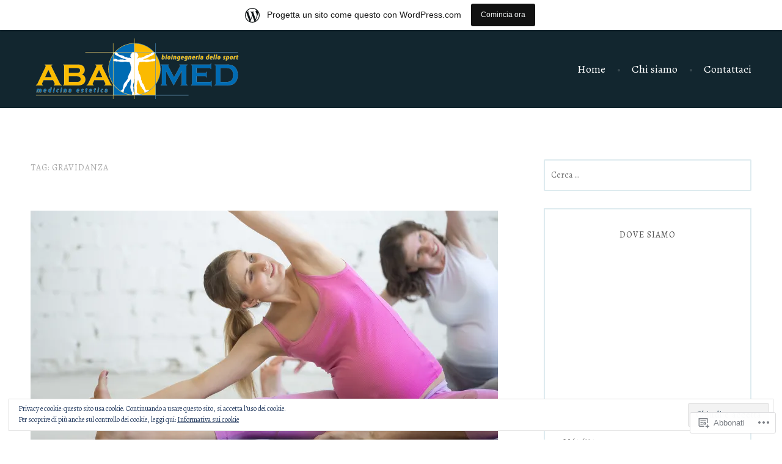

--- FILE ---
content_type: text/html; charset=UTF-8
request_url: https://abamedblog.wordpress.com/tag/gravidanza/
body_size: 22571
content:
<!DOCTYPE html>
<html lang="it-IT">
<head>
<meta charset="UTF-8">
<meta name="viewport" content="width=device-width, initial-scale=1">
<link rel="profile" href="http://gmpg.org/xfn/11">
<link rel="pingback" href="https://abamedblog.wordpress.com/xmlrpc.php">

<title>gravidanza &#8211; Il blog di Abamed</title>
<script type="text/javascript">
  WebFontConfig = {"google":{"families":["Alegreya:r:latin,latin-ext","Alegreya:r,i,b,bi:latin,latin-ext"]},"api_url":"https:\/\/fonts-api.wp.com\/css"};
  (function() {
    var wf = document.createElement('script');
    wf.src = '/wp-content/plugins/custom-fonts/js/webfont.js';
    wf.type = 'text/javascript';
    wf.async = 'true';
    var s = document.getElementsByTagName('script')[0];
    s.parentNode.insertBefore(wf, s);
	})();
</script><style id="jetpack-custom-fonts-css">.wf-active body, .wf-active button, .wf-active input, .wf-active select, .wf-active textarea{font-family:"Alegreya",serif}.wf-active blockquote{font-family:"Alegreya",serif}.wf-active #infinite-handle span, .wf-active button, .wf-active input[type=button], .wf-active input[type=reset], .wf-active input[type=submit]{font-family:"Alegreya",serif}.wf-active .main-navigation a{font-family:"Alegreya",serif}.wf-active .menu-toggle{font-family:"Alegreya",serif}.wf-active .comment-navigation a, .wf-active .paging-navigation a, .wf-active .post-navigation a, .wf-active .comment-tools a{font-family:"Alegreya",serif}.wf-active .footer-site-description{font-family:"Alegreya",serif}.wf-active .site-footer{font-family:"Alegreya",serif}.wf-active .entry-meta{font-family:"Alegreya",serif}.wf-active .menu-breadcrumbs{font-family:"Alegreya",serif}.wf-active blockquote cite{font-family:"Alegreya",serif}.wf-active .comment-meta .fn{font-family:"Alegreya",serif}.wf-active .archive .jetpack-testimonial .posted-on{font-family:"Alegreya",serif}@media screen and (max-width:768px){.wf-active .main-navigation ul ul a{font-family:"Alegreya",serif}}.wf-active h1, .wf-active h2, .wf-active h3, .wf-active h4{font-family:"Alegreya",serif;font-weight:400;font-style:normal}.wf-active h1{font-style:normal;font-weight:400}.wf-active h2{font-style:normal;font-weight:400}.wf-active h3{font-style:normal;font-weight:400}.wf-active h4{font-style:normal;font-weight:400}.wf-active h5, .wf-active h6{font-family:"Alegreya",serif;font-weight:400;font-style:normal}.wf-active .widget-title{font-family:"Alegreya",serif;font-weight:400;font-style:normal}.wf-active .footer-site-title, .wf-active .site-title{font-family:"Alegreya",serif;font-style:normal;font-weight:400}.wf-active .archive .page-title, .wf-active .search .page-title{font-family:"Alegreya",serif;font-weight:400;font-style:normal}.wf-active .front-page-content-area .entry-title, .wf-active .front-testimonials h2{font-family:"Alegreya",serif;font-style:normal;font-weight:400}.wf-active .front-featured-menu-items .item h2{font-family:"Alegreya",serif;font-style:normal;font-weight:400}.wf-active .front-widget-area .widget-title{font-family:"Alegreya",serif;font-weight:400;font-style:normal}.wf-active .menu-items .nova_menu_item .entry-title, .wf-active .menu-items .nova_menu_item .menu-price, .wf-active .menu-table .nova_menu_item .entry-title, .wf-active .menu-table .nova_menu_item .menu-price{font-family:"Alegreya",serif;font-style:normal;font-weight:400}.wf-active .jetpack-testimonial .entry-title, .wf-active .jetpack-testimonial-shortcode .testimonial-entry-title{font-family:"Alegreya",serif;font-style:normal;font-weight:400}.wf-active .OT_title{font-family:"Alegreya",serif;font-style:normal;font-weight:400}.wf-active .OT_subtitle{font-family:"Alegreya",serif;font-style:normal;font-weight:400}</style>
<meta name='robots' content='max-image-preview:large' />
<link rel='dns-prefetch' href='//s0.wp.com' />
<link rel='dns-prefetch' href='//fonts-api.wp.com' />
<link rel='dns-prefetch' href='//af.pubmine.com' />
<link rel="alternate" type="application/rss+xml" title="Il blog di Abamed &raquo; Feed" href="https://abamedblog.wordpress.com/feed/" />
<link rel="alternate" type="application/rss+xml" title="Il blog di Abamed &raquo; Feed dei commenti" href="https://abamedblog.wordpress.com/comments/feed/" />
<link rel="alternate" type="application/rss+xml" title="Il blog di Abamed &raquo; gravidanza Feed del tag" href="https://abamedblog.wordpress.com/tag/gravidanza/feed/" />
	<script type="text/javascript">
		/* <![CDATA[ */
		function addLoadEvent(func) {
			var oldonload = window.onload;
			if (typeof window.onload != 'function') {
				window.onload = func;
			} else {
				window.onload = function () {
					oldonload();
					func();
				}
			}
		}
		/* ]]> */
	</script>
	<link crossorigin='anonymous' rel='stylesheet' id='all-css-0-1' href='/_static/??/wp-content/mu-plugins/widgets/eu-cookie-law/templates/style.css,/wp-content/blog-plugins/marketing-bar/css/marketing-bar.css?m=1761640963j&cssminify=yes' type='text/css' media='all' />
<style id='wp-emoji-styles-inline-css'>

	img.wp-smiley, img.emoji {
		display: inline !important;
		border: none !important;
		box-shadow: none !important;
		height: 1em !important;
		width: 1em !important;
		margin: 0 0.07em !important;
		vertical-align: -0.1em !important;
		background: none !important;
		padding: 0 !important;
	}
/*# sourceURL=wp-emoji-styles-inline-css */
</style>
<link crossorigin='anonymous' rel='stylesheet' id='all-css-2-1' href='/wp-content/plugins/gutenberg-core/v22.4.0/build/styles/block-library/style.min.css?m=1768935615i&cssminify=yes' type='text/css' media='all' />
<style id='wp-block-library-inline-css'>
.has-text-align-justify {
	text-align:justify;
}
.has-text-align-justify{text-align:justify;}

/*# sourceURL=wp-block-library-inline-css */
</style><style id='wp-block-list-inline-css'>
ol,ul{box-sizing:border-box}:root :where(.wp-block-list.has-background){padding:1.25em 2.375em}
/*# sourceURL=https://s0.wp.com/wp-content/plugins/gutenberg-core/v22.4.0/build/styles/block-library/list/style.min.css */
</style>
<style id='wp-block-paragraph-inline-css'>
.is-small-text{font-size:.875em}.is-regular-text{font-size:1em}.is-large-text{font-size:2.25em}.is-larger-text{font-size:3em}.has-drop-cap:not(:focus):first-letter{float:left;font-size:8.4em;font-style:normal;font-weight:100;line-height:.68;margin:.05em .1em 0 0;text-transform:uppercase}body.rtl .has-drop-cap:not(:focus):first-letter{float:none;margin-left:.1em}p.has-drop-cap.has-background{overflow:hidden}:root :where(p.has-background){padding:1.25em 2.375em}:where(p.has-text-color:not(.has-link-color)) a{color:inherit}p.has-text-align-left[style*="writing-mode:vertical-lr"],p.has-text-align-right[style*="writing-mode:vertical-rl"]{rotate:180deg}
/*# sourceURL=https://s0.wp.com/wp-content/plugins/gutenberg-core/v22.4.0/build/styles/block-library/paragraph/style.min.css */
</style>
<style id='global-styles-inline-css'>
:root{--wp--preset--aspect-ratio--square: 1;--wp--preset--aspect-ratio--4-3: 4/3;--wp--preset--aspect-ratio--3-4: 3/4;--wp--preset--aspect-ratio--3-2: 3/2;--wp--preset--aspect-ratio--2-3: 2/3;--wp--preset--aspect-ratio--16-9: 16/9;--wp--preset--aspect-ratio--9-16: 9/16;--wp--preset--color--black: #000000;--wp--preset--color--cyan-bluish-gray: #abb8c3;--wp--preset--color--white: #ffffff;--wp--preset--color--pale-pink: #f78da7;--wp--preset--color--vivid-red: #cf2e2e;--wp--preset--color--luminous-vivid-orange: #ff6900;--wp--preset--color--luminous-vivid-amber: #fcb900;--wp--preset--color--light-green-cyan: #7bdcb5;--wp--preset--color--vivid-green-cyan: #00d084;--wp--preset--color--pale-cyan-blue: #8ed1fc;--wp--preset--color--vivid-cyan-blue: #0693e3;--wp--preset--color--vivid-purple: #9b51e0;--wp--preset--gradient--vivid-cyan-blue-to-vivid-purple: linear-gradient(135deg,rgb(6,147,227) 0%,rgb(155,81,224) 100%);--wp--preset--gradient--light-green-cyan-to-vivid-green-cyan: linear-gradient(135deg,rgb(122,220,180) 0%,rgb(0,208,130) 100%);--wp--preset--gradient--luminous-vivid-amber-to-luminous-vivid-orange: linear-gradient(135deg,rgb(252,185,0) 0%,rgb(255,105,0) 100%);--wp--preset--gradient--luminous-vivid-orange-to-vivid-red: linear-gradient(135deg,rgb(255,105,0) 0%,rgb(207,46,46) 100%);--wp--preset--gradient--very-light-gray-to-cyan-bluish-gray: linear-gradient(135deg,rgb(238,238,238) 0%,rgb(169,184,195) 100%);--wp--preset--gradient--cool-to-warm-spectrum: linear-gradient(135deg,rgb(74,234,220) 0%,rgb(151,120,209) 20%,rgb(207,42,186) 40%,rgb(238,44,130) 60%,rgb(251,105,98) 80%,rgb(254,248,76) 100%);--wp--preset--gradient--blush-light-purple: linear-gradient(135deg,rgb(255,206,236) 0%,rgb(152,150,240) 100%);--wp--preset--gradient--blush-bordeaux: linear-gradient(135deg,rgb(254,205,165) 0%,rgb(254,45,45) 50%,rgb(107,0,62) 100%);--wp--preset--gradient--luminous-dusk: linear-gradient(135deg,rgb(255,203,112) 0%,rgb(199,81,192) 50%,rgb(65,88,208) 100%);--wp--preset--gradient--pale-ocean: linear-gradient(135deg,rgb(255,245,203) 0%,rgb(182,227,212) 50%,rgb(51,167,181) 100%);--wp--preset--gradient--electric-grass: linear-gradient(135deg,rgb(202,248,128) 0%,rgb(113,206,126) 100%);--wp--preset--gradient--midnight: linear-gradient(135deg,rgb(2,3,129) 0%,rgb(40,116,252) 100%);--wp--preset--font-size--small: 13px;--wp--preset--font-size--medium: 20px;--wp--preset--font-size--large: 36px;--wp--preset--font-size--x-large: 42px;--wp--preset--font-family--albert-sans: 'Albert Sans', sans-serif;--wp--preset--font-family--alegreya: Alegreya, serif;--wp--preset--font-family--arvo: Arvo, serif;--wp--preset--font-family--bodoni-moda: 'Bodoni Moda', serif;--wp--preset--font-family--bricolage-grotesque: 'Bricolage Grotesque', sans-serif;--wp--preset--font-family--cabin: Cabin, sans-serif;--wp--preset--font-family--chivo: Chivo, sans-serif;--wp--preset--font-family--commissioner: Commissioner, sans-serif;--wp--preset--font-family--cormorant: Cormorant, serif;--wp--preset--font-family--courier-prime: 'Courier Prime', monospace;--wp--preset--font-family--crimson-pro: 'Crimson Pro', serif;--wp--preset--font-family--dm-mono: 'DM Mono', monospace;--wp--preset--font-family--dm-sans: 'DM Sans', sans-serif;--wp--preset--font-family--dm-serif-display: 'DM Serif Display', serif;--wp--preset--font-family--domine: Domine, serif;--wp--preset--font-family--eb-garamond: 'EB Garamond', serif;--wp--preset--font-family--epilogue: Epilogue, sans-serif;--wp--preset--font-family--fahkwang: Fahkwang, sans-serif;--wp--preset--font-family--figtree: Figtree, sans-serif;--wp--preset--font-family--fira-sans: 'Fira Sans', sans-serif;--wp--preset--font-family--fjalla-one: 'Fjalla One', sans-serif;--wp--preset--font-family--fraunces: Fraunces, serif;--wp--preset--font-family--gabarito: Gabarito, system-ui;--wp--preset--font-family--ibm-plex-mono: 'IBM Plex Mono', monospace;--wp--preset--font-family--ibm-plex-sans: 'IBM Plex Sans', sans-serif;--wp--preset--font-family--ibarra-real-nova: 'Ibarra Real Nova', serif;--wp--preset--font-family--instrument-serif: 'Instrument Serif', serif;--wp--preset--font-family--inter: Inter, sans-serif;--wp--preset--font-family--josefin-sans: 'Josefin Sans', sans-serif;--wp--preset--font-family--jost: Jost, sans-serif;--wp--preset--font-family--libre-baskerville: 'Libre Baskerville', serif;--wp--preset--font-family--libre-franklin: 'Libre Franklin', sans-serif;--wp--preset--font-family--literata: Literata, serif;--wp--preset--font-family--lora: Lora, serif;--wp--preset--font-family--merriweather: Merriweather, serif;--wp--preset--font-family--montserrat: Montserrat, sans-serif;--wp--preset--font-family--newsreader: Newsreader, serif;--wp--preset--font-family--noto-sans-mono: 'Noto Sans Mono', sans-serif;--wp--preset--font-family--nunito: Nunito, sans-serif;--wp--preset--font-family--open-sans: 'Open Sans', sans-serif;--wp--preset--font-family--overpass: Overpass, sans-serif;--wp--preset--font-family--pt-serif: 'PT Serif', serif;--wp--preset--font-family--petrona: Petrona, serif;--wp--preset--font-family--piazzolla: Piazzolla, serif;--wp--preset--font-family--playfair-display: 'Playfair Display', serif;--wp--preset--font-family--plus-jakarta-sans: 'Plus Jakarta Sans', sans-serif;--wp--preset--font-family--poppins: Poppins, sans-serif;--wp--preset--font-family--raleway: Raleway, sans-serif;--wp--preset--font-family--roboto: Roboto, sans-serif;--wp--preset--font-family--roboto-slab: 'Roboto Slab', serif;--wp--preset--font-family--rubik: Rubik, sans-serif;--wp--preset--font-family--rufina: Rufina, serif;--wp--preset--font-family--sora: Sora, sans-serif;--wp--preset--font-family--source-sans-3: 'Source Sans 3', sans-serif;--wp--preset--font-family--source-serif-4: 'Source Serif 4', serif;--wp--preset--font-family--space-mono: 'Space Mono', monospace;--wp--preset--font-family--syne: Syne, sans-serif;--wp--preset--font-family--texturina: Texturina, serif;--wp--preset--font-family--urbanist: Urbanist, sans-serif;--wp--preset--font-family--work-sans: 'Work Sans', sans-serif;--wp--preset--spacing--20: 0.44rem;--wp--preset--spacing--30: 0.67rem;--wp--preset--spacing--40: 1rem;--wp--preset--spacing--50: 1.5rem;--wp--preset--spacing--60: 2.25rem;--wp--preset--spacing--70: 3.38rem;--wp--preset--spacing--80: 5.06rem;--wp--preset--shadow--natural: 6px 6px 9px rgba(0, 0, 0, 0.2);--wp--preset--shadow--deep: 12px 12px 50px rgba(0, 0, 0, 0.4);--wp--preset--shadow--sharp: 6px 6px 0px rgba(0, 0, 0, 0.2);--wp--preset--shadow--outlined: 6px 6px 0px -3px rgb(255, 255, 255), 6px 6px rgb(0, 0, 0);--wp--preset--shadow--crisp: 6px 6px 0px rgb(0, 0, 0);}:where(body) { margin: 0; }:where(.is-layout-flex){gap: 0.5em;}:where(.is-layout-grid){gap: 0.5em;}body .is-layout-flex{display: flex;}.is-layout-flex{flex-wrap: wrap;align-items: center;}.is-layout-flex > :is(*, div){margin: 0;}body .is-layout-grid{display: grid;}.is-layout-grid > :is(*, div){margin: 0;}body{padding-top: 0px;padding-right: 0px;padding-bottom: 0px;padding-left: 0px;}:root :where(.wp-element-button, .wp-block-button__link){background-color: #32373c;border-width: 0;color: #fff;font-family: inherit;font-size: inherit;font-style: inherit;font-weight: inherit;letter-spacing: inherit;line-height: inherit;padding-top: calc(0.667em + 2px);padding-right: calc(1.333em + 2px);padding-bottom: calc(0.667em + 2px);padding-left: calc(1.333em + 2px);text-decoration: none;text-transform: inherit;}.has-black-color{color: var(--wp--preset--color--black) !important;}.has-cyan-bluish-gray-color{color: var(--wp--preset--color--cyan-bluish-gray) !important;}.has-white-color{color: var(--wp--preset--color--white) !important;}.has-pale-pink-color{color: var(--wp--preset--color--pale-pink) !important;}.has-vivid-red-color{color: var(--wp--preset--color--vivid-red) !important;}.has-luminous-vivid-orange-color{color: var(--wp--preset--color--luminous-vivid-orange) !important;}.has-luminous-vivid-amber-color{color: var(--wp--preset--color--luminous-vivid-amber) !important;}.has-light-green-cyan-color{color: var(--wp--preset--color--light-green-cyan) !important;}.has-vivid-green-cyan-color{color: var(--wp--preset--color--vivid-green-cyan) !important;}.has-pale-cyan-blue-color{color: var(--wp--preset--color--pale-cyan-blue) !important;}.has-vivid-cyan-blue-color{color: var(--wp--preset--color--vivid-cyan-blue) !important;}.has-vivid-purple-color{color: var(--wp--preset--color--vivid-purple) !important;}.has-black-background-color{background-color: var(--wp--preset--color--black) !important;}.has-cyan-bluish-gray-background-color{background-color: var(--wp--preset--color--cyan-bluish-gray) !important;}.has-white-background-color{background-color: var(--wp--preset--color--white) !important;}.has-pale-pink-background-color{background-color: var(--wp--preset--color--pale-pink) !important;}.has-vivid-red-background-color{background-color: var(--wp--preset--color--vivid-red) !important;}.has-luminous-vivid-orange-background-color{background-color: var(--wp--preset--color--luminous-vivid-orange) !important;}.has-luminous-vivid-amber-background-color{background-color: var(--wp--preset--color--luminous-vivid-amber) !important;}.has-light-green-cyan-background-color{background-color: var(--wp--preset--color--light-green-cyan) !important;}.has-vivid-green-cyan-background-color{background-color: var(--wp--preset--color--vivid-green-cyan) !important;}.has-pale-cyan-blue-background-color{background-color: var(--wp--preset--color--pale-cyan-blue) !important;}.has-vivid-cyan-blue-background-color{background-color: var(--wp--preset--color--vivid-cyan-blue) !important;}.has-vivid-purple-background-color{background-color: var(--wp--preset--color--vivid-purple) !important;}.has-black-border-color{border-color: var(--wp--preset--color--black) !important;}.has-cyan-bluish-gray-border-color{border-color: var(--wp--preset--color--cyan-bluish-gray) !important;}.has-white-border-color{border-color: var(--wp--preset--color--white) !important;}.has-pale-pink-border-color{border-color: var(--wp--preset--color--pale-pink) !important;}.has-vivid-red-border-color{border-color: var(--wp--preset--color--vivid-red) !important;}.has-luminous-vivid-orange-border-color{border-color: var(--wp--preset--color--luminous-vivid-orange) !important;}.has-luminous-vivid-amber-border-color{border-color: var(--wp--preset--color--luminous-vivid-amber) !important;}.has-light-green-cyan-border-color{border-color: var(--wp--preset--color--light-green-cyan) !important;}.has-vivid-green-cyan-border-color{border-color: var(--wp--preset--color--vivid-green-cyan) !important;}.has-pale-cyan-blue-border-color{border-color: var(--wp--preset--color--pale-cyan-blue) !important;}.has-vivid-cyan-blue-border-color{border-color: var(--wp--preset--color--vivid-cyan-blue) !important;}.has-vivid-purple-border-color{border-color: var(--wp--preset--color--vivid-purple) !important;}.has-vivid-cyan-blue-to-vivid-purple-gradient-background{background: var(--wp--preset--gradient--vivid-cyan-blue-to-vivid-purple) !important;}.has-light-green-cyan-to-vivid-green-cyan-gradient-background{background: var(--wp--preset--gradient--light-green-cyan-to-vivid-green-cyan) !important;}.has-luminous-vivid-amber-to-luminous-vivid-orange-gradient-background{background: var(--wp--preset--gradient--luminous-vivid-amber-to-luminous-vivid-orange) !important;}.has-luminous-vivid-orange-to-vivid-red-gradient-background{background: var(--wp--preset--gradient--luminous-vivid-orange-to-vivid-red) !important;}.has-very-light-gray-to-cyan-bluish-gray-gradient-background{background: var(--wp--preset--gradient--very-light-gray-to-cyan-bluish-gray) !important;}.has-cool-to-warm-spectrum-gradient-background{background: var(--wp--preset--gradient--cool-to-warm-spectrum) !important;}.has-blush-light-purple-gradient-background{background: var(--wp--preset--gradient--blush-light-purple) !important;}.has-blush-bordeaux-gradient-background{background: var(--wp--preset--gradient--blush-bordeaux) !important;}.has-luminous-dusk-gradient-background{background: var(--wp--preset--gradient--luminous-dusk) !important;}.has-pale-ocean-gradient-background{background: var(--wp--preset--gradient--pale-ocean) !important;}.has-electric-grass-gradient-background{background: var(--wp--preset--gradient--electric-grass) !important;}.has-midnight-gradient-background{background: var(--wp--preset--gradient--midnight) !important;}.has-small-font-size{font-size: var(--wp--preset--font-size--small) !important;}.has-medium-font-size{font-size: var(--wp--preset--font-size--medium) !important;}.has-large-font-size{font-size: var(--wp--preset--font-size--large) !important;}.has-x-large-font-size{font-size: var(--wp--preset--font-size--x-large) !important;}.has-albert-sans-font-family{font-family: var(--wp--preset--font-family--albert-sans) !important;}.has-alegreya-font-family{font-family: var(--wp--preset--font-family--alegreya) !important;}.has-arvo-font-family{font-family: var(--wp--preset--font-family--arvo) !important;}.has-bodoni-moda-font-family{font-family: var(--wp--preset--font-family--bodoni-moda) !important;}.has-bricolage-grotesque-font-family{font-family: var(--wp--preset--font-family--bricolage-grotesque) !important;}.has-cabin-font-family{font-family: var(--wp--preset--font-family--cabin) !important;}.has-chivo-font-family{font-family: var(--wp--preset--font-family--chivo) !important;}.has-commissioner-font-family{font-family: var(--wp--preset--font-family--commissioner) !important;}.has-cormorant-font-family{font-family: var(--wp--preset--font-family--cormorant) !important;}.has-courier-prime-font-family{font-family: var(--wp--preset--font-family--courier-prime) !important;}.has-crimson-pro-font-family{font-family: var(--wp--preset--font-family--crimson-pro) !important;}.has-dm-mono-font-family{font-family: var(--wp--preset--font-family--dm-mono) !important;}.has-dm-sans-font-family{font-family: var(--wp--preset--font-family--dm-sans) !important;}.has-dm-serif-display-font-family{font-family: var(--wp--preset--font-family--dm-serif-display) !important;}.has-domine-font-family{font-family: var(--wp--preset--font-family--domine) !important;}.has-eb-garamond-font-family{font-family: var(--wp--preset--font-family--eb-garamond) !important;}.has-epilogue-font-family{font-family: var(--wp--preset--font-family--epilogue) !important;}.has-fahkwang-font-family{font-family: var(--wp--preset--font-family--fahkwang) !important;}.has-figtree-font-family{font-family: var(--wp--preset--font-family--figtree) !important;}.has-fira-sans-font-family{font-family: var(--wp--preset--font-family--fira-sans) !important;}.has-fjalla-one-font-family{font-family: var(--wp--preset--font-family--fjalla-one) !important;}.has-fraunces-font-family{font-family: var(--wp--preset--font-family--fraunces) !important;}.has-gabarito-font-family{font-family: var(--wp--preset--font-family--gabarito) !important;}.has-ibm-plex-mono-font-family{font-family: var(--wp--preset--font-family--ibm-plex-mono) !important;}.has-ibm-plex-sans-font-family{font-family: var(--wp--preset--font-family--ibm-plex-sans) !important;}.has-ibarra-real-nova-font-family{font-family: var(--wp--preset--font-family--ibarra-real-nova) !important;}.has-instrument-serif-font-family{font-family: var(--wp--preset--font-family--instrument-serif) !important;}.has-inter-font-family{font-family: var(--wp--preset--font-family--inter) !important;}.has-josefin-sans-font-family{font-family: var(--wp--preset--font-family--josefin-sans) !important;}.has-jost-font-family{font-family: var(--wp--preset--font-family--jost) !important;}.has-libre-baskerville-font-family{font-family: var(--wp--preset--font-family--libre-baskerville) !important;}.has-libre-franklin-font-family{font-family: var(--wp--preset--font-family--libre-franklin) !important;}.has-literata-font-family{font-family: var(--wp--preset--font-family--literata) !important;}.has-lora-font-family{font-family: var(--wp--preset--font-family--lora) !important;}.has-merriweather-font-family{font-family: var(--wp--preset--font-family--merriweather) !important;}.has-montserrat-font-family{font-family: var(--wp--preset--font-family--montserrat) !important;}.has-newsreader-font-family{font-family: var(--wp--preset--font-family--newsreader) !important;}.has-noto-sans-mono-font-family{font-family: var(--wp--preset--font-family--noto-sans-mono) !important;}.has-nunito-font-family{font-family: var(--wp--preset--font-family--nunito) !important;}.has-open-sans-font-family{font-family: var(--wp--preset--font-family--open-sans) !important;}.has-overpass-font-family{font-family: var(--wp--preset--font-family--overpass) !important;}.has-pt-serif-font-family{font-family: var(--wp--preset--font-family--pt-serif) !important;}.has-petrona-font-family{font-family: var(--wp--preset--font-family--petrona) !important;}.has-piazzolla-font-family{font-family: var(--wp--preset--font-family--piazzolla) !important;}.has-playfair-display-font-family{font-family: var(--wp--preset--font-family--playfair-display) !important;}.has-plus-jakarta-sans-font-family{font-family: var(--wp--preset--font-family--plus-jakarta-sans) !important;}.has-poppins-font-family{font-family: var(--wp--preset--font-family--poppins) !important;}.has-raleway-font-family{font-family: var(--wp--preset--font-family--raleway) !important;}.has-roboto-font-family{font-family: var(--wp--preset--font-family--roboto) !important;}.has-roboto-slab-font-family{font-family: var(--wp--preset--font-family--roboto-slab) !important;}.has-rubik-font-family{font-family: var(--wp--preset--font-family--rubik) !important;}.has-rufina-font-family{font-family: var(--wp--preset--font-family--rufina) !important;}.has-sora-font-family{font-family: var(--wp--preset--font-family--sora) !important;}.has-source-sans-3-font-family{font-family: var(--wp--preset--font-family--source-sans-3) !important;}.has-source-serif-4-font-family{font-family: var(--wp--preset--font-family--source-serif-4) !important;}.has-space-mono-font-family{font-family: var(--wp--preset--font-family--space-mono) !important;}.has-syne-font-family{font-family: var(--wp--preset--font-family--syne) !important;}.has-texturina-font-family{font-family: var(--wp--preset--font-family--texturina) !important;}.has-urbanist-font-family{font-family: var(--wp--preset--font-family--urbanist) !important;}.has-work-sans-font-family{font-family: var(--wp--preset--font-family--work-sans) !important;}
/*# sourceURL=global-styles-inline-css */
</style>

<style id='classic-theme-styles-inline-css'>
.wp-block-button__link{background-color:#32373c;border-radius:9999px;box-shadow:none;color:#fff;font-size:1.125em;padding:calc(.667em + 2px) calc(1.333em + 2px);text-decoration:none}.wp-block-file__button{background:#32373c;color:#fff}.wp-block-accordion-heading{margin:0}.wp-block-accordion-heading__toggle{background-color:inherit!important;color:inherit!important}.wp-block-accordion-heading__toggle:not(:focus-visible){outline:none}.wp-block-accordion-heading__toggle:focus,.wp-block-accordion-heading__toggle:hover{background-color:inherit!important;border:none;box-shadow:none;color:inherit;padding:var(--wp--preset--spacing--20,1em) 0;text-decoration:none}.wp-block-accordion-heading__toggle:focus-visible{outline:auto;outline-offset:0}
/*# sourceURL=/wp-content/plugins/gutenberg-core/v22.4.0/build/styles/block-library/classic.min.css */
</style>
<link crossorigin='anonymous' rel='stylesheet' id='all-css-4-1' href='/_static/??-eJx9jEEOAiEQBD/kQECjeDC+ZWEnijIwYWA3/l72op689KFTVXplCCU3zE1z6reYRYfiUwlP0VYZpwxIJE4IFRd10HOU9iFA2iuhCiI7/ROiDt9WxfETT20jCOc4YUIa2D9t5eGA91xRBMZS7ATtPkTZvCtdzNEZt7f2fHq8Afl7R7w=&cssminify=yes' type='text/css' media='all' />
<link rel='stylesheet' id='canape-fonts-css' href='https://fonts-api.wp.com/css?family=Playfair+Display%3A400%2C400italic%2C700%2C700italic%7CNoticia+Text%3A400%2C400italic%2C700%2C700italic%7CMontserrat%3A400%2C700&#038;subset=latin%2Clatin-ext' media='all' />
<link crossorigin='anonymous' rel='stylesheet' id='all-css-6-1' href='/_static/??-eJyNjbEOwjAMRH+IcOrQFgbEp6BgWSWldiycqOrfQyuGDgxsd9J7d5gtUNbCWiA12FSHpI6Ri0V6fjskZ8UtKWFg5Vf6GP47Hsn9gN1oebCww+odFDUaw8sy8R/cerexYTbKshpXuTR91zVte+5P4xtzM0Wz&cssminify=yes' type='text/css' media='all' />
<style id='jetpack_facebook_likebox-inline-css'>
.widget_facebook_likebox {
	overflow: hidden;
}

/*# sourceURL=/wp-content/mu-plugins/jetpack-plugin/moon/modules/widgets/facebook-likebox/style.css */
</style>
<link crossorigin='anonymous' rel='stylesheet' id='all-css-8-1' href='/_static/??-eJzTLy/QTc7PK0nNK9HPLdUtyClNz8wr1i9KTcrJTwcy0/WTi5G5ekCujj52Temp+bo5+cmJJZn5eSgc3bScxMwikFb7XFtDE1NLExMLc0OTLACohS2q&cssminify=yes' type='text/css' media='all' />
<link crossorigin='anonymous' rel='stylesheet' id='print-css-9-1' href='/wp-content/mu-plugins/global-print/global-print.css?m=1465851035i&cssminify=yes' type='text/css' media='print' />
<style id='jetpack-global-styles-frontend-style-inline-css'>
:root { --font-headings: unset; --font-base: unset; --font-headings-default: -apple-system,BlinkMacSystemFont,"Segoe UI",Roboto,Oxygen-Sans,Ubuntu,Cantarell,"Helvetica Neue",sans-serif; --font-base-default: -apple-system,BlinkMacSystemFont,"Segoe UI",Roboto,Oxygen-Sans,Ubuntu,Cantarell,"Helvetica Neue",sans-serif;}
/*# sourceURL=jetpack-global-styles-frontend-style-inline-css */
</style>
<link crossorigin='anonymous' rel='stylesheet' id='all-css-12-1' href='/wp-content/themes/h4/global.css?m=1420737423i&cssminify=yes' type='text/css' media='all' />
<script type="text/javascript" id="wpcom-actionbar-placeholder-js-extra">
/* <![CDATA[ */
var actionbardata = {"siteID":"144823084","postID":"0","siteURL":"https://abamedblog.wordpress.com","xhrURL":"https://abamedblog.wordpress.com/wp-admin/admin-ajax.php","nonce":"599d797d32","isLoggedIn":"","statusMessage":"","subsEmailDefault":"instantly","proxyScriptUrl":"https://s0.wp.com/wp-content/js/wpcom-proxy-request.js?m=1513050504i&amp;ver=20211021","i18n":{"followedText":"I nuovi articoli del sito saranno visibili sul tuo \u003Ca href=\"https://wordpress.com/reader\"\u003EReader\u003C/a\u003E","foldBar":"Riduci la barra","unfoldBar":"Espandi la barra","shortLinkCopied":"Shortlink copiato negli appunti."}};
//# sourceURL=wpcom-actionbar-placeholder-js-extra
/* ]]> */
</script>
<script type="text/javascript" id="jetpack-mu-wpcom-settings-js-before">
/* <![CDATA[ */
var JETPACK_MU_WPCOM_SETTINGS = {"assetsUrl":"https://s0.wp.com/wp-content/mu-plugins/jetpack-mu-wpcom-plugin/moon/jetpack_vendor/automattic/jetpack-mu-wpcom/src/build/"};
//# sourceURL=jetpack-mu-wpcom-settings-js-before
/* ]]> */
</script>
<script crossorigin='anonymous' type='text/javascript'  src='/_static/??-eJyFjcsOwiAQRX/I6dSa+lgYvwWBEAgMOAPW/n3bqIk7V2dxT87FqYDOVC1VDIIcKxTOr7kLssN186RjM1a2MTya5fmDLnn6K0HyjlW1v/L37R6zgxKb8yQ4ZTbKCOioRN4hnQo+hw1AmcCZwmvilq7709CPh/54voQFmNpFWg=='></script>
<script type="text/javascript" id="rlt-proxy-js-after">
/* <![CDATA[ */
	rltInitialize( {"token":null,"iframeOrigins":["https:\/\/widgets.wp.com"]} );
//# sourceURL=rlt-proxy-js-after
/* ]]> */
</script>
<link rel="EditURI" type="application/rsd+xml" title="RSD" href="https://abamedblog.wordpress.com/xmlrpc.php?rsd" />
<meta name="generator" content="WordPress.com" />

<!-- Jetpack Open Graph Tags -->
<meta property="og:type" content="website" />
<meta property="og:title" content="gravidanza &#8211; Il blog di Abamed" />
<meta property="og:url" content="https://abamedblog.wordpress.com/tag/gravidanza/" />
<meta property="og:site_name" content="Il blog di Abamed" />
<meta property="og:image" content="https://abamedblog.wordpress.com/wp-content/uploads/2018/04/cropped-favico.png?w=200" />
<meta property="og:image:width" content="200" />
<meta property="og:image:height" content="200" />
<meta property="og:image:alt" content="" />
<meta property="og:locale" content="it_IT" />
<meta property="fb:app_id" content="249643311490" />
<meta name="twitter:creator" content="@Abamed_srl" />

<!-- End Jetpack Open Graph Tags -->
<link rel="search" type="application/opensearchdescription+xml" href="https://abamedblog.wordpress.com/osd.xml" title="Il blog di Abamed" />
<link rel="search" type="application/opensearchdescription+xml" href="https://s1.wp.com/opensearch.xml" title="WordPress.com" />
<meta name="description" content="Post su gravidanza scritto da abamedsrl" />
			<!-- Site Logo: hide header text -->
			<style type="text/css">
			.site-title, .site-description {
				position: absolute;
				clip: rect(1px, 1px, 1px, 1px);
			}
			</style>
			<script type="text/javascript">
/* <![CDATA[ */
var wa_client = {}; wa_client.cmd = []; wa_client.config = { 'blog_id': 144823084, 'blog_language': 'it', 'is_wordads': false, 'hosting_type': 0, 'afp_account_id': null, 'afp_host_id': 5038568878849053, 'theme': 'pub/canape', '_': { 'title': 'Pubblicità', 'privacy_settings': 'Impostazioni sulla privacy' }, 'formats': [ 'belowpost', 'bottom_sticky', 'sidebar_sticky_right', 'sidebar', 'gutenberg_rectangle', 'gutenberg_leaderboard', 'gutenberg_mobile_leaderboard', 'gutenberg_skyscraper' ] };
/* ]]> */
</script>
		<script type="text/javascript">

			window.doNotSellCallback = function() {

				var linkElements = [
					'a[href="https://wordpress.com/?ref=footer_blog"]',
					'a[href="https://wordpress.com/?ref=footer_website"]',
					'a[href="https://wordpress.com/?ref=vertical_footer"]',
					'a[href^="https://wordpress.com/?ref=footer_segment_"]',
				].join(',');

				var dnsLink = document.createElement( 'a' );
				dnsLink.href = 'https://wordpress.com/it/advertising-program-optout/';
				dnsLink.classList.add( 'do-not-sell-link' );
				dnsLink.rel = 'nofollow';
				dnsLink.style.marginLeft = '0.5em';
				dnsLink.textContent = 'Non vendere o condividere le mie informazioni personali';

				var creditLinks = document.querySelectorAll( linkElements );

				if ( 0 === creditLinks.length ) {
					return false;
				}

				Array.prototype.forEach.call( creditLinks, function( el ) {
					el.insertAdjacentElement( 'afterend', dnsLink );
				});

				return true;
			};

		</script>
		<style type="text/css" id="custom-colors-css">.content-wrapper,
			.front-featured-menu-items .grid-row,
			.hero-container-inner,
			body,
			ins,
			mark { background-color: #FFFFFF;}
#infinite-handle span,
			.button,
			button,
			input[type=button],
			input[type=reset],
			input[type=submit] { color: #FFFFFF;}
.main-navigation ul ul > li.focus > a,
			.main-navigation ul ul a:hover,
			.nav-menu > li > a:before { color: #FFFFFF;}
.pre-footer .footer-site-title a,
			.footer-widget-area .widget-title,
			.front-featured-menu-items .item .overlay-inner,
			.main-navigation,
			.main-navigation a,
			.main-navigation ul ul a,
			.menu-toggle,
			.pre-footer,
			.pre-footer a:hover,
			.widget_eventbrite .eb-calendar-widget li a:hover,
			.site-info a:hover,
			.site-title a,
			.social-links ul a:before { color: #FFFFFF;}
.main-navigation ul ul { border-color: #FFFFFF;}
.pre-footer a:hover,
			.site-info a:hover { border-bottom-color: #FFFFFF;}
.social-links ul a:hover:before { color: #000000;}
.front-page-testimonials { color: #404040;}
.site-footer,
			.site-info a { color: #939393;}
.main-navigation ul ul a { color: #A1A1A1;}
.main-navigation ul li, .main-navigation ul ul li { border-top-color: #CCCCCC;}
.main-navigation ul li, .main-navigation ul ul li { border-top-color: rgba( 204, 204, 204, 0.25 );}
#infinite-handle span:hover,
			.button:hover,
			button:hover,
			input[type=button]:hover,
			input[type=reset]:hover,
			input[type=submit]:hover { color: #939393;}
.site-footer,
			.site-header { background-color: #12262f;}
.pre-footer:after { background-color: #12262f;}
.overlay { background-color: #12262f;}
.overlay { background-color: rgba( 18, 38, 47, 0.9 );}
.main-navigation ul ul { background-color: #12262f;}
#infinite-handle span,
			.button,
			button,
			input[type=button],
			input[type=reset],
			input[type=submit] { background-color: #12262F;}
#infinite-handle span,
			.button,
			button,
			input[type=button],
			input[type=reset],
			input[type=submit],
			#infinite-handle span:hover,
			.button:hover,
			button:hover,
			input[type=button]:hover,
			input[type=reset]:hover,
			input[type=submit]:hover { border-color: #12262F;}
.front-testimonials h2 { color: #79ACBD;}
.front-testimonials .flex-control-paging li a { background-color: #79ACBD;}
.front-testimonials .flex-control-paging li a:hover,
		.front-testimonials .flex-control-paging li a:active,
		.front-testimonials .flex-control-paging li a:focus,
		.front-testimonials .flex-control-paging li a.flex-active { background-color: #5797AC;}
.format-quote blockquote:before { color: #bed7df;}
.format-quote blockquote:before { color: rgba( 190, 215, 223, 0.5 );}
hr,
			.front-testimonials,
			.front-featured-menu-items .grid-row .item.no-thumbnail { background-color: #bed7df;}
hr,
			.front-testimonials,
			.front-featured-menu-items .grid-row .item.no-thumbnail { background-color: rgba( 190, 215, 223, 0.5 );}
.front-testimonials { border-color: #bed7df;}
.widget_search input[type=search]:focus,
			input[type=text]:focus,
			input[type=email]:focus,
			input[type=password]:focus,
			input[type=search]:focus,
			input[type=url]:focus,
			textarea:focus { border-color: #ACCCD6;}
.archive.tax-nova_menu .content-area,
			.hero-container-inner .hentry,
			.page-template-menu-page .content-area,
			.widget,
			.widget_search input[type=search] { border-color: #bed7df;}
.archive.tax-nova_menu .content-area,
			.hero-container-inner .hentry,
			.page-template-menu-page .content-area,
			.widget,
			.widget_search input[type=search] { border-color: rgba( 190, 215, 223, 0.5 );}
.widget ol > li,
			.widget ul > li { border-top-color: #bed7df;}
.widget ol > li,
			.widget ul > li { border-top-color: rgba( 190, 215, 223, 0.5 );}
.children .comment { border-left-color: #bed7df;}
.children .comment { border-left-color: rgba( 190, 215, 223, 0.5 );}
.pre-footer a,
			.widget_eventbrite .eb-calendar-widget li a { color: #BED7DF;}
.main-navigation a:hover,
			.main-navigation li.current-menu-ancestor > a,
			.main-navigation li.current-menu-item > a,
			.main-navigation li.current_page_ancestor > a,
			.main-navigation li.current_page_item > a,
			.main-navigation ul > .focus > a,
			.main-navigation ul >:hover > a,
			.menu-toggle:focus,
			.menu-toggle:hover { color: #BED7DF;}
.social-links ul a:hover:before { background-color: #BED7DF;}
a,
			.entry-title a:hover { color: #487483;}
.entry-title a:hover { border-bottom-color: #487483;}
blockquote { border-left-color: #487483;}
</style>
<link rel="icon" href="https://abamedblog.wordpress.com/wp-content/uploads/2018/04/cropped-favico.png?w=32" sizes="32x32" />
<link rel="icon" href="https://abamedblog.wordpress.com/wp-content/uploads/2018/04/cropped-favico.png?w=192" sizes="192x192" />
<link rel="apple-touch-icon" href="https://abamedblog.wordpress.com/wp-content/uploads/2018/04/cropped-favico.png?w=180" />
<meta name="msapplication-TileImage" content="https://abamedblog.wordpress.com/wp-content/uploads/2018/04/cropped-favico.png?w=270" />
<script type="text/javascript">
	window.google_analytics_uacct = "UA-52447-2";
</script>

<script type="text/javascript">
	var _gaq = _gaq || [];
	_gaq.push(['_setAccount', 'UA-52447-2']);
	_gaq.push(['_gat._anonymizeIp']);
	_gaq.push(['_setDomainName', 'wordpress.com']);
	_gaq.push(['_initData']);
	_gaq.push(['_trackPageview']);

	(function() {
		var ga = document.createElement('script'); ga.type = 'text/javascript'; ga.async = true;
		ga.src = ('https:' == document.location.protocol ? 'https://ssl' : 'http://www') + '.google-analytics.com/ga.js';
		(document.getElementsByTagName('head')[0] || document.getElementsByTagName('body')[0]).appendChild(ga);
	})();
</script>
<link crossorigin='anonymous' rel='stylesheet' id='all-css-0-3' href='/_static/??-eJydjEsKgDAMRC9kDf7QjXiWUGupmraYFK+vBUHcuhnmwcyDMyodvBgvQEnFPVnnGVYjEfX2MFAIOea0G4bTzdYIQ76hFuX8Ej6gCGOpmQv4L793gvZAeltWTjRWfdfUQ9tX7XoB0wNGtw==&cssminify=yes' type='text/css' media='all' />
</head>

<body class="archive tag tag-gravidanza tag-711846 wp-custom-logo wp-theme-pubcanape customizer-styles-applied group-blog jetpack-reblog-enabled has-site-logo has-marketing-bar has-marketing-bar-theme-canape">
<div id="page" class="hfeed site">
	<a class="skip-link screen-reader-text" href="#content">Vai al contenuto</a>

	<header id="masthead" class="site-header" role="banner">
		<div class="wrapper">
			<div class="header-inner">
				<div class="site-branding">
					<a href="https://abamedblog.wordpress.com/" class="site-logo-link" rel="home" itemprop="url"><img width="352" height="100" src="https://abamedblog.wordpress.com/wp-content/uploads/2018/04/logo-abamed-png.png?w=352" class="site-logo attachment-canape-logo" alt="" data-size="canape-logo" itemprop="logo" decoding="async" srcset="https://abamedblog.wordpress.com/wp-content/uploads/2018/04/logo-abamed-png.png?w=352 352w, https://abamedblog.wordpress.com/wp-content/uploads/2018/04/logo-abamed-png.png?w=704 704w, https://abamedblog.wordpress.com/wp-content/uploads/2018/04/logo-abamed-png.png?w=150 150w, https://abamedblog.wordpress.com/wp-content/uploads/2018/04/logo-abamed-png.png?w=300 300w" sizes="(max-width: 352px) 100vw, 352px" data-attachment-id="16" data-permalink="https://abamedblog.wordpress.com/logo-abamed-png/" data-orig-file="https://abamedblog.wordpress.com/wp-content/uploads/2018/04/logo-abamed-png.png" data-orig-size="1772,503" data-comments-opened="1" data-image-meta="{&quot;aperture&quot;:&quot;0&quot;,&quot;credit&quot;:&quot;&quot;,&quot;camera&quot;:&quot;&quot;,&quot;caption&quot;:&quot;&quot;,&quot;created_timestamp&quot;:&quot;0&quot;,&quot;copyright&quot;:&quot;&quot;,&quot;focal_length&quot;:&quot;0&quot;,&quot;iso&quot;:&quot;0&quot;,&quot;shutter_speed&quot;:&quot;0&quot;,&quot;title&quot;:&quot;&quot;,&quot;orientation&quot;:&quot;0&quot;}" data-image-title="logo-abamed-png" data-image-description="" data-image-caption="" data-medium-file="https://abamedblog.wordpress.com/wp-content/uploads/2018/04/logo-abamed-png.png?w=300" data-large-file="https://abamedblog.wordpress.com/wp-content/uploads/2018/04/logo-abamed-png.png?w=620" /></a>
											<p class="site-title"><a href="https://abamedblog.wordpress.com/" rel="home">Il blog di Abamed</a></p>
										<p class="site-description">Centro di medicina estetica e bioingegneria dello sport</p>
				</div><!-- .site-branding -->

								<button class="menu-toggle" aria-controls="primary-menu" aria-expanded="false">Menu</button>
				<nav id="site-navigation" class="main-navigation" role="navigation">
					<div class="menu-primary-container"><ul id="primary-menu" class="menu"><li id="menu-item-8" class="menu-item menu-item-type-custom menu-item-object-custom menu-item-8"><a href="/">Home</a></li>
<li id="menu-item-9" class="menu-item menu-item-type-post_type menu-item-object-page menu-item-9"><a href="https://abamedblog.wordpress.com/chi-siamo/">Chi siamo</a></li>
<li id="menu-item-10" class="menu-item menu-item-type-post_type menu-item-object-page menu-item-10"><a href="https://abamedblog.wordpress.com/contattaci/">Contattaci</a></li>
</ul></div>				</nav><!-- #site-navigation -->
							</div><!-- .header-inner -->
		</div><!-- .wrapper -->
	</header><!-- #masthead -->

	<div id="content" class="site-content">

	<div id="primary" class="content-area">
		<main id="main" class="site-main" role="main">

		
			<header class="page-header">
				<h1 class="page-title">Tag: <span>gravidanza</span></h1>			</header><!-- .page-header -->

						
				
<article id="post-505" class="post-505 post type-post status-publish format-standard has-post-thumbnail hentry category-fisioterapia tag-abamed tag-gravidanza">

	
	<div class="post-thumbnail">
		<a href="https://abamedblog.wordpress.com/2021/02/08/ginnastica-pre-e-post-parto-scopri-i-vantaggi-e-prenota-subito/">
		 <img width="765" height="380" src="https://abamedblog.wordpress.com/wp-content/uploads/2021/02/ginnastica-gravidanza.jpg?w=765&amp;h=380&amp;crop=1" class="attachment-post-thumbnail size-post-thumbnail wp-post-image" alt="" decoding="async" srcset="https://abamedblog.wordpress.com/wp-content/uploads/2021/02/ginnastica-gravidanza.jpg?w=765&amp;h=380&amp;crop=1 765w, https://abamedblog.wordpress.com/wp-content/uploads/2021/02/ginnastica-gravidanza.jpg?w=1530&amp;h=760&amp;crop=1 1530w, https://abamedblog.wordpress.com/wp-content/uploads/2021/02/ginnastica-gravidanza.jpg?w=150&amp;h=75&amp;crop=1 150w, https://abamedblog.wordpress.com/wp-content/uploads/2021/02/ginnastica-gravidanza.jpg?w=300&amp;h=149&amp;crop=1 300w, https://abamedblog.wordpress.com/wp-content/uploads/2021/02/ginnastica-gravidanza.jpg?w=768&amp;h=382&amp;crop=1 768w, https://abamedblog.wordpress.com/wp-content/uploads/2021/02/ginnastica-gravidanza.jpg?w=1024&amp;h=509&amp;crop=1 1024w, https://abamedblog.wordpress.com/wp-content/uploads/2021/02/ginnastica-gravidanza.jpg?w=1440&amp;h=716&amp;crop=1 1440w" sizes="(max-width: 765px) 100vw, 765px" data-attachment-id="507" data-permalink="https://abamedblog.wordpress.com/2021/02/08/ginnastica-pre-e-post-parto-scopri-i-vantaggi-e-prenota-subito/ginnastica-gravidanza/" data-orig-file="https://abamedblog.wordpress.com/wp-content/uploads/2021/02/ginnastica-gravidanza.jpg" data-orig-size="1600,836" data-comments-opened="1" data-image-meta="{&quot;aperture&quot;:&quot;0&quot;,&quot;credit&quot;:&quot;&quot;,&quot;camera&quot;:&quot;&quot;,&quot;caption&quot;:&quot;&quot;,&quot;created_timestamp&quot;:&quot;0&quot;,&quot;copyright&quot;:&quot;&quot;,&quot;focal_length&quot;:&quot;0&quot;,&quot;iso&quot;:&quot;0&quot;,&quot;shutter_speed&quot;:&quot;0&quot;,&quot;title&quot;:&quot;&quot;,&quot;orientation&quot;:&quot;0&quot;}" data-image-title="ginnastica-gravidanza" data-image-description="" data-image-caption="" data-medium-file="https://abamedblog.wordpress.com/wp-content/uploads/2021/02/ginnastica-gravidanza.jpg?w=300" data-large-file="https://abamedblog.wordpress.com/wp-content/uploads/2021/02/ginnastica-gravidanza.jpg?w=620" />		</a>
	</div>

	
	<header class="entry-header">
		<h2 class="entry-title"><a href="https://abamedblog.wordpress.com/2021/02/08/ginnastica-pre-e-post-parto-scopri-i-vantaggi-e-prenota-subito/" rel="bookmark">Ginnastica pre e post parto: scopri i vantaggi e prenota&nbsp;subito</a></h2>	</header><!-- .entry-header -->

	<div class="entry-body">
		
			<div class="entry-meta">
				<span class="posted-on"><a href="https://abamedblog.wordpress.com/2021/02/08/ginnastica-pre-e-post-parto-scopri-i-vantaggi-e-prenota-subito/" rel="bookmark"><time class="entry-date published updated" datetime="2021-02-08T09:04:42+01:00">8 febbraio 2021</time></a></span><span class="comments-link"><a href="https://abamedblog.wordpress.com/2021/02/08/ginnastica-pre-e-post-parto-scopri-i-vantaggi-e-prenota-subito/#respond">Lascia un commento</a></span>			</div><!-- .entry-meta -->

		
		<div class="entry-content">
			
<p class="wp-block-paragraph">Tra i servizi specialistici di <strong>Abamed</strong>, centro di medicina estetica e bioingegneria dello Sport di Bovalino (RC), c&#8217;è la ginnastica specifica per uno dei periodi più importanti della vita della donna: <strong>la gravidanza</strong>.</p>



<p class="wp-block-paragraph">La gravidanza è, tra le altre cose, un momento di <strong>trasformazione </strong>del corpo della donna e di intenso <strong>stress muscolo-scheletrico</strong>. La ginnastica ha la duplice finalità di <strong>preparare il corpo per il parto</strong>, minimizzando le possibili complicazioni e favorendone la naturale riuscita e il benessere di mamma e neonato, e contemporaneamente <strong>permettere al fisico di ritrovare presto elasticità, tono e reattività</strong>.</p>



<p class="wp-block-paragraph">Detto che ogni gestazione ha una storia a sé e che i vantaggi derivanti dall&#8217;esercizio fisico eseguito con il supporto di un <strong>professionista </strong>sono comunque soggetti a variabili individuali che potremmo indicare semplificando con la capacità che ha la donna di &#8220;<em>ascoltare</em>&#8221; il proprio corpo, l&#8217;esperienza di Abamed in materia suggerisce una serie di benefici direttamente correlati alla pratica della ginnastica pre e post parto.</p>



<p class="has-medium-font-size wp-block-paragraph">Come iniziare la ginnastica durante o dopo la gravidanza?</p>



<p class="wp-block-paragraph">È sempre sconsigliabile improvvisarsi in esercizi fisici autonomamente, a maggior ragione in un periodo delicato come la gravidanza è indispensabile rivolgersi a professionisti in grado di ottimizzare i benefici derivanti da esercizi personalizzati e evitare rischi per il proprio benessere o di quello del nascituro. Abamed offre una visita preliminare gratuita attraverso la quale gli specialisti sono in grado di approntare programmi personalizzati in tutta sicurezza.</p>



<p class="has-medium-font-size wp-block-paragraph">Quali sono i vantaggi della ginnastica pre e post parto?</p>



<p class="wp-block-paragraph">Come anticipato, i vantaggi sono assai soggettivi. Tra quelli riscontrati più frequentemente troviamo:</p>



<ul class="wp-block-list"><li>controllo del peso;</li><li>consapevolezza del proprio corpo e delle trasformazioni che subirà;</li><li>controllo di dismetabolismi;</li><li>incremento tono muscolare;</li><li>preparazione muscolare al parto;</li><li>recupero tono post-parto;</li><li>riduzione rischio lombalgia;</li><li>riduzione rischio affaticamento;</li><li>aumento flessibilità muscolare;</li><li>riduzione ritenzione idrica;</li><li>preparazione e rafforzamento pavimento pelvico;</li><li>miglioramento afflusso linfatico;</li><li>riduzione rischio insonnia;</li><li>miglioramento umore;</li><li>riduzione rischio stress e depressione.</li></ul>



<p class="has-medium-font-size wp-block-paragraph">Vuoi saperne di più o prenotare?</p>



<p class="wp-block-paragraph">I consulenti specializzati Abamed ti aspettano ai numeri 096461143 oppure 3298629868. Se invece preferisci essere richiamata, <a href="https://abamed.blog/contattaci/">clicca qui e lascia i tuoi recapiti</a>: ti contatteremo il prima possibile.</p>

					</div><!-- .entry-content -->
	</div><!-- .entry-body -->

</article><!-- #post-## -->

			
			
		
		</main><!-- #main -->
	</div><!-- #primary -->


<div id="secondary" class="widget-area sidebar-widget-area" role="complementary">
	<aside id="search-1" class="widget widget_search"><form role="search" method="get" class="search-form" action="https://abamedblog.wordpress.com/">
				<label>
					<span class="screen-reader-text">Ricerca per:</span>
					<input type="search" class="search-field" placeholder="Cerca &hellip;" value="" name="s" />
				</label>
				<input type="submit" class="search-submit" value="Cerca" />
			</form></aside><aside id="widget_contact_info-3" class="widget widget_contact_info"><h3 class="widget-title">Dove siamo</h3><div itemscope itemtype="http://schema.org/LocalBusiness"><iframe width="600"  height="216" frameborder="0" src="https://www.google.com/maps/embed/v1/place?q=Via+Nuova+2%2C+Bovalino+%28RC%29&#038;key=AIzaSyDYPWmIvJkJBFf0ahie3F4aItktleoszJI" title="Integrazione di Google Maps" class="contact-map"></iframe><div class="confit-address" itemscope itemtype="http://schema.org/PostalAddress" itemprop="address"><a href="https://maps.google.com/maps?z=16&#038;q=via%2Bnuova%2B2%2C%2Bbovalino%2B%28rc%29" target="_blank" rel="noopener noreferrer">Via Nuova 2, Bovalino (RC)</a></div><div class="confit-phone"><span itemprop="telephone">0964.61143</span></div><div class="confit-hours" itemprop="openingHours">Lunedì-venerdì 8.30-12.30 / 14.30-19.30</div></div></aside><aside id="facebook-likebox-3" class="widget widget_facebook_likebox"><h3 class="widget-title"><a href="https://www.facebook.com/abamedsrl/">Seguici su Facebook!</a></h3>		<div id="fb-root"></div>
		<div class="fb-page" data-href="https://www.facebook.com/abamedsrl/" data-width="340"  data-height="580" data-hide-cover="false" data-show-facepile="true" data-tabs="timeline" data-hide-cta="false" data-small-header="false">
		<div class="fb-xfbml-parse-ignore"><blockquote cite="https://www.facebook.com/abamedsrl/"><a href="https://www.facebook.com/abamedsrl/">Seguici su Facebook!</a></blockquote></div>
		</div>
		</aside><aside id="wpcom_instagram_widget-3" class="widget widget_wpcom_instagram_widget"><h3 class="widget-title">Instagram</h3><p>Non sono state trovate immagini Instagram.</p></aside></div><!-- #secondary -->

	</div><!-- #content -->

		
<div id="tertiary" class="pre-footer " role="complementary" style="">
	<div class="inner">
		<div class="footer-branding ">
						<div class="footer-site-branding">
				<p class="footer-site-title"><a href="https://abamedblog.wordpress.com/" title="Il blog di Abamed" rel="home">Il blog di Abamed</a></p>
									<p class="footer-site-description">Centro di medicina estetica e bioingegneria dello sport</p>
							</div><!-- .site-branding -->
			
			<div class="social-links"><ul id="menu-link-social" class="menu"><li id="menu-item-12" class="menu-item menu-item-type-custom menu-item-object-custom menu-item-12"><a href="https://www.facebook.com/abamedsrl/"><span class="screen-reader-text">Facebook</span></a></li>
<li id="menu-item-11" class="menu-item menu-item-type-custom menu-item-object-custom menu-item-11"><a href="https://twitter.com/abamed_srl"><span class="screen-reader-text">Twitter</span></a></li>
<li id="menu-item-21" class="menu-item menu-item-type-custom menu-item-object-custom menu-item-21"><a href="https://www.instagram.com/abamed/"><span class="screen-reader-text">Instagram</span></a></li>
</ul></div>		</div>

		
			<div class="widget-area footer-widget-area">
									<div id="widget-area-2" class="widget-area">
						
		<aside id="recent-posts-1" class="widget widget_recent_entries">
		<h3 class="widget-title">Le nostre novità</h3>
		<ul>
											<li>
					<a href="https://abamedblog.wordpress.com/2021/02/08/ginnastica-pre-e-post-parto-scopri-i-vantaggi-e-prenota-subito/">Ginnastica pre e post parto: scopri i vantaggi e prenota&nbsp;subito</a>
											<span class="post-date">8 febbraio 2021</span>
									</li>
											<li>
					<a href="https://abamedblog.wordpress.com/2020/12/21/le-novita-di-abamed-ecco-needle-shaping-rimodella-il-viso-senza-chirurgia/">Le novità di Abamed: ecco Needle Shaping, rimodella il viso senza&nbsp;chirurgia</a>
											<span class="post-date">21 dicembre 2020</span>
									</li>
											<li>
					<a href="https://abamedblog.wordpress.com/2020/09/07/abamed-e-anche-dermatologia-prenota-subito-la-tua-visita-con-la-dott-ssa-scali/">Abamed è anche dermatologia: prenota subito la tua visita con la dott.ssa&nbsp;Scali</a>
											<span class="post-date">7 settembre 2020</span>
									</li>
											<li>
					<a href="https://abamedblog.wordpress.com/2020/07/13/novita-2020-abamed-e-anche-ambulatorio-di-angiologia-prenota-la-tua-visita-con-il-dott-uslenghi/">Novità 2020, Abamed è anche ambulatorio di angiologia: prenota la tua visita con il dott.&nbsp;Uslenghi</a>
											<span class="post-date">13 luglio 2020</span>
									</li>
											<li>
					<a href="https://abamedblog.wordpress.com/2020/06/16/nuovo-protocollo-di-biorivitalizzazione-abamed-riparti-con-una-nuova-luce-sul-tuo-viso/">Nuovo protocollo di Biorivitalizzazione Abamed: riparti con una nuova luce sul tuo&nbsp;viso</a>
											<span class="post-date">16 giugno 2020</span>
									</li>
					</ul>

		</aside>					</div><!-- #widget-area-2 -->
				
				
			</div><!-- .footer-widget-area -->

		
	</div>
</div><!-- #tertiary -->

		<footer id="colophon" class="site-footer" role="contentinfo">
			<div class="site-info">
				<a href="https://wordpress.com/?ref=footer_custom_svg" title="Crea un sito web o un blog su WordPress.com" rel="nofollow"><svg style="fill: currentColor; position: relative; top: 1px;" width="14px" height="15px" viewBox="0 0 14 15" version="1.1" xmlns="http://www.w3.org/2000/svg" xmlns:xlink="http://www.w3.org/1999/xlink" aria-labelledby="title" role="img">
				<desc id="title">Crea un sito web o un blog su WordPress.com</desc>
				<path d="M12.5225848,4.97949746 C13.0138466,5.87586309 13.2934037,6.90452431 13.2934037,7.99874074 C13.2934037,10.3205803 12.0351007,12.3476807 10.1640538,13.4385638 L12.0862862,7.88081544 C12.4453251,6.98296834 12.5648813,6.26504621 12.5648813,5.62667922 C12.5648813,5.39497674 12.549622,5.17994084 12.5225848,4.97949746 L12.5225848,4.97949746 Z M7.86730089,5.04801561 C8.24619178,5.02808979 8.58760099,4.98823815 8.58760099,4.98823815 C8.9267139,4.94809022 8.88671369,4.44972248 8.54745263,4.46957423 C8.54745263,4.46957423 7.52803983,4.54957381 6.86996227,4.54957381 C6.25158863,4.54957381 5.21247202,4.46957423 5.21247202,4.46957423 C4.87306282,4.44972248 4.83328483,4.96816418 5.17254589,4.98823815 C5.17254589,4.98823815 5.49358462,5.02808979 5.83269753,5.04801561 L6.81314716,7.73459399 L5.43565839,11.8651647 L3.14394256,5.04801561 C3.52312975,5.02808979 3.86416859,4.98823815 3.86416859,4.98823815 C4.20305928,4.94809022 4.16305906,4.44972248 3.82394616,4.46957423 C3.82394616,4.46957423 2.80475558,4.54957381 2.14660395,4.54957381 C2.02852925,4.54957381 1.88934333,4.54668493 1.74156477,4.54194422 C2.86690406,2.83350881 4.80113651,1.70529256 6.99996296,1.70529256 C8.638342,1.70529256 10.1302017,2.33173369 11.2498373,3.35765419 C11.222726,3.35602457 11.1962815,3.35261718 11.1683554,3.35261718 C10.5501299,3.35261718 10.1114609,3.89113285 10.1114609,4.46957423 C10.1114609,4.98823815 10.4107217,5.42705065 10.7296864,5.94564049 C10.969021,6.36482346 11.248578,6.90326506 11.248578,7.68133501 C11.248578,8.21992476 11.0413918,8.84503256 10.7696866,9.71584277 L10.1417574,11.8132391 L7.86730089,5.04801561 Z M6.99996296,14.2927074 C6.38218192,14.2927074 5.78595654,14.2021153 5.22195356,14.0362644 L7.11048207,8.54925635 L9.04486267,13.8491542 C9.05760348,13.8802652 9.07323319,13.9089317 9.08989995,13.9358945 C8.43574834,14.1661896 7.73285573,14.2927074 6.99996296,14.2927074 L6.99996296,14.2927074 Z M0.706448182,7.99874074 C0.706448182,7.08630113 0.902152921,6.22015756 1.25141403,5.43749503 L4.25357806,13.6627848 C2.15393732,12.6427902 0.706448182,10.4898387 0.706448182,7.99874074 L0.706448182,7.99874074 Z M6.99996296,0.999 C3.14016476,0.999 0,4.13905746 0,7.99874074 C0,11.8585722 3.14016476,14.999 6.99996296,14.999 C10.8596871,14.999 14,11.8585722 14,7.99874074 C14,4.13905746 10.8596871,0.999 6.99996296,0.999 L6.99996296,0.999 Z" id="wordpress-logo-simplified-cmyk" stroke="none" fill=“currentColor” fill-rule="evenodd"></path>
			</svg></a>
				
							</div><!-- .site-info -->
		</footer><!-- #colophon -->
</div><!-- #page -->

<!--  -->
<script type="speculationrules">
{"prefetch":[{"source":"document","where":{"and":[{"href_matches":"/*"},{"not":{"href_matches":["/wp-*.php","/wp-admin/*","/files/*","/wp-content/*","/wp-content/plugins/*","/wp-content/themes/pub/canape/*","/*\\?(.+)"]}},{"not":{"selector_matches":"a[rel~=\"nofollow\"]"}},{"not":{"selector_matches":".no-prefetch, .no-prefetch a"}}]},"eagerness":"conservative"}]}
</script>
<script type="text/javascript" src="//0.gravatar.com/js/hovercards/hovercards.min.js?ver=202604924dcd77a86c6f1d3698ec27fc5da92b28585ddad3ee636c0397cf312193b2a1" id="grofiles-cards-js"></script>
<script type="text/javascript" id="wpgroho-js-extra">
/* <![CDATA[ */
var WPGroHo = {"my_hash":""};
//# sourceURL=wpgroho-js-extra
/* ]]> */
</script>
<script crossorigin='anonymous' type='text/javascript'  src='/wp-content/mu-plugins/gravatar-hovercards/wpgroho.js?m=1610363240i'></script>

	<script>
		// Initialize and attach hovercards to all gravatars
		( function() {
			function init() {
				if ( typeof Gravatar === 'undefined' ) {
					return;
				}

				if ( typeof Gravatar.init !== 'function' ) {
					return;
				}

				Gravatar.profile_cb = function ( hash, id ) {
					WPGroHo.syncProfileData( hash, id );
				};

				Gravatar.my_hash = WPGroHo.my_hash;
				Gravatar.init(
					'body',
					'#wp-admin-bar-my-account',
					{
						i18n: {
							'Edit your profile →': 'Modifica il tuo profilo →',
							'View profile →': 'Visualizza profilo →',
							'Contact': 'Contatti',
							'Send money': 'Invia denaro',
							'Sorry, we are unable to load this Gravatar profile.': 'Impossibile caricare questo profilo Gravatar.',
							'Gravatar not found.': 'Gravatar not found.',
							'Too Many Requests.': 'Troppe richieste.',
							'Internal Server Error.': 'Errore server interno.',
							'Is this you?': 'Sei tu?',
							'Claim your free profile.': 'Claim your free profile.',
							'Email': 'E-mail',
							'Home Phone': 'Numero di casa',
							'Work Phone': 'Telefono aziendale',
							'Cell Phone': 'Cell Phone',
							'Contact Form': 'Modulo di contatto',
							'Calendar': 'Calendario',
						},
					}
				);
			}

			if ( document.readyState !== 'loading' ) {
				init();
			} else {
				document.addEventListener( 'DOMContentLoaded', init );
			}
		} )();
	</script>

		<div style="display:none">
	</div>
		<!-- CCPA [start] -->
		<script type="text/javascript">
			( function () {

				var setupPrivacy = function() {

					// Minimal Mozilla Cookie library
					// https://developer.mozilla.org/en-US/docs/Web/API/Document/cookie/Simple_document.cookie_framework
					var cookieLib = window.cookieLib = {getItem:function(e){return e&&decodeURIComponent(document.cookie.replace(new RegExp("(?:(?:^|.*;)\\s*"+encodeURIComponent(e).replace(/[\-\.\+\*]/g,"\\$&")+"\\s*\\=\\s*([^;]*).*$)|^.*$"),"$1"))||null},setItem:function(e,o,n,t,r,i){if(!e||/^(?:expires|max\-age|path|domain|secure)$/i.test(e))return!1;var c="";if(n)switch(n.constructor){case Number:c=n===1/0?"; expires=Fri, 31 Dec 9999 23:59:59 GMT":"; max-age="+n;break;case String:c="; expires="+n;break;case Date:c="; expires="+n.toUTCString()}return"rootDomain"!==r&&".rootDomain"!==r||(r=(".rootDomain"===r?".":"")+document.location.hostname.split(".").slice(-2).join(".")),document.cookie=encodeURIComponent(e)+"="+encodeURIComponent(o)+c+(r?"; domain="+r:"")+(t?"; path="+t:"")+(i?"; secure":""),!0}};

					// Implement IAB USP API.
					window.__uspapi = function( command, version, callback ) {

						// Validate callback.
						if ( typeof callback !== 'function' ) {
							return;
						}

						// Validate the given command.
						if ( command !== 'getUSPData' || version !== 1 ) {
							callback( null, false );
							return;
						}

						// Check for GPC. If set, override any stored cookie.
						if ( navigator.globalPrivacyControl ) {
							callback( { version: 1, uspString: '1YYN' }, true );
							return;
						}

						// Check for cookie.
						var consent = cookieLib.getItem( 'usprivacy' );

						// Invalid cookie.
						if ( null === consent ) {
							callback( null, false );
							return;
						}

						// Everything checks out. Fire the provided callback with the consent data.
						callback( { version: 1, uspString: consent }, true );
					};

					// Initialization.
					document.addEventListener( 'DOMContentLoaded', function() {

						// Internal functions.
						var setDefaultOptInCookie = function() {
							var value = '1YNN';
							var domain = '.wordpress.com' === location.hostname.slice( -14 ) ? '.rootDomain' : location.hostname;
							cookieLib.setItem( 'usprivacy', value, 365 * 24 * 60 * 60, '/', domain );
						};

						var setDefaultOptOutCookie = function() {
							var value = '1YYN';
							var domain = '.wordpress.com' === location.hostname.slice( -14 ) ? '.rootDomain' : location.hostname;
							cookieLib.setItem( 'usprivacy', value, 24 * 60 * 60, '/', domain );
						};

						var setDefaultNotApplicableCookie = function() {
							var value = '1---';
							var domain = '.wordpress.com' === location.hostname.slice( -14 ) ? '.rootDomain' : location.hostname;
							cookieLib.setItem( 'usprivacy', value, 24 * 60 * 60, '/', domain );
						};

						var setCcpaAppliesCookie = function( applies ) {
							var domain = '.wordpress.com' === location.hostname.slice( -14 ) ? '.rootDomain' : location.hostname;
							cookieLib.setItem( 'ccpa_applies', applies, 24 * 60 * 60, '/', domain );
						}

						var maybeCallDoNotSellCallback = function() {
							if ( 'function' === typeof window.doNotSellCallback ) {
								return window.doNotSellCallback();
							}

							return false;
						}

						// Look for usprivacy cookie first.
						var usprivacyCookie = cookieLib.getItem( 'usprivacy' );

						// Found a usprivacy cookie.
						if ( null !== usprivacyCookie ) {

							// If the cookie indicates that CCPA does not apply, then bail.
							if ( '1---' === usprivacyCookie ) {
								return;
							}

							// CCPA applies, so call our callback to add Do Not Sell link to the page.
							maybeCallDoNotSellCallback();

							// We're all done, no more processing needed.
							return;
						}

						// We don't have a usprivacy cookie, so check to see if we have a CCPA applies cookie.
						var ccpaCookie = cookieLib.getItem( 'ccpa_applies' );

						// No CCPA applies cookie found, so we'll need to geolocate if this visitor is from California.
						// This needs to happen client side because we do not have region geo data in our $SERVER headers,
						// only country data -- therefore we can't vary cache on the region.
						if ( null === ccpaCookie ) {

							var request = new XMLHttpRequest();
							request.open( 'GET', 'https://public-api.wordpress.com/geo/', true );

							request.onreadystatechange = function () {
								if ( 4 === this.readyState ) {
									if ( 200 === this.status ) {

										// Got a geo response. Parse out the region data.
										var data = JSON.parse( this.response );
										var region      = data.region ? data.region.toLowerCase() : '';
										var ccpa_applies = ['california', 'colorado', 'connecticut', 'delaware', 'indiana', 'iowa', 'montana', 'new jersey', 'oregon', 'tennessee', 'texas', 'utah', 'virginia'].indexOf( region ) > -1;
										// Set CCPA applies cookie. This keeps us from having to make a geo request too frequently.
										setCcpaAppliesCookie( ccpa_applies );

										// Check if CCPA applies to set the proper usprivacy cookie.
										if ( ccpa_applies ) {
											if ( maybeCallDoNotSellCallback() ) {
												// Do Not Sell link added, so set default opt-in.
												setDefaultOptInCookie();
											} else {
												// Failed showing Do Not Sell link as required, so default to opt-OUT just to be safe.
												setDefaultOptOutCookie();
											}
										} else {
											// CCPA does not apply.
											setDefaultNotApplicableCookie();
										}
									} else {
										// Could not geo, so let's assume for now that CCPA applies to be safe.
										setCcpaAppliesCookie( true );
										if ( maybeCallDoNotSellCallback() ) {
											// Do Not Sell link added, so set default opt-in.
											setDefaultOptInCookie();
										} else {
											// Failed showing Do Not Sell link as required, so default to opt-OUT just to be safe.
											setDefaultOptOutCookie();
										}
									}
								}
							};

							// Send the geo request.
							request.send();
						} else {
							// We found a CCPA applies cookie.
							if ( ccpaCookie === 'true' ) {
								if ( maybeCallDoNotSellCallback() ) {
									// Do Not Sell link added, so set default opt-in.
									setDefaultOptInCookie();
								} else {
									// Failed showing Do Not Sell link as required, so default to opt-OUT just to be safe.
									setDefaultOptOutCookie();
								}
							} else {
								// CCPA does not apply.
								setDefaultNotApplicableCookie();
							}
						}
					} );
				};

				// Kickoff initialization.
				if ( window.defQueue && defQueue.isLOHP && defQueue.isLOHP === 2020 ) {
					defQueue.items.push( setupPrivacy );
				} else {
					setupPrivacy();
				}

			} )();
		</script>

		<!-- CCPA [end] -->
		<div class="widget widget_eu_cookie_law_widget">
<div
	class="hide-on-button ads-active"
	data-hide-timeout="30"
	data-consent-expiration="180"
	id="eu-cookie-law"
	style="display: none"
>
	<form method="post">
		<input type="submit" value="Chiudi e accetta" class="accept" />

		Privacy e cookie: questo sito usa cookie. Continuando a usare questo sito, si accetta l’uso dei cookie. <br />
Per scoprire di più anche sul controllo dei cookie, leggi qui:
				<a href="https://automattic.com/cookies/" rel="nofollow">
			Informativa sui cookie		</a>
 </form>
</div>
</div>		<div id="actionbar" dir="ltr" style="display: none;"
			class="actnbr-pub-canape actnbr-has-follow actnbr-has-actions">
		<ul>
								<li class="actnbr-btn actnbr-hidden">
								<a class="actnbr-action actnbr-actn-follow " href="">
			<svg class="gridicon" height="20" width="20" xmlns="http://www.w3.org/2000/svg" viewBox="0 0 20 20"><path clip-rule="evenodd" d="m4 4.5h12v6.5h1.5v-6.5-1.5h-1.5-12-1.5v1.5 10.5c0 1.1046.89543 2 2 2h7v-1.5h-7c-.27614 0-.5-.2239-.5-.5zm10.5 2h-9v1.5h9zm-5 3h-4v1.5h4zm3.5 1.5h-1v1h1zm-1-1.5h-1.5v1.5 1 1.5h1.5 1 1.5v-1.5-1-1.5h-1.5zm-2.5 2.5h-4v1.5h4zm6.5 1.25h1.5v2.25h2.25v1.5h-2.25v2.25h-1.5v-2.25h-2.25v-1.5h2.25z"  fill-rule="evenodd"></path></svg>
			<span>Abbonati</span>
		</a>
		<a class="actnbr-action actnbr-actn-following  no-display" href="">
			<svg class="gridicon" height="20" width="20" xmlns="http://www.w3.org/2000/svg" viewBox="0 0 20 20"><path fill-rule="evenodd" clip-rule="evenodd" d="M16 4.5H4V15C4 15.2761 4.22386 15.5 4.5 15.5H11.5V17H4.5C3.39543 17 2.5 16.1046 2.5 15V4.5V3H4H16H17.5V4.5V12.5H16V4.5ZM5.5 6.5H14.5V8H5.5V6.5ZM5.5 9.5H9.5V11H5.5V9.5ZM12 11H13V12H12V11ZM10.5 9.5H12H13H14.5V11V12V13.5H13H12H10.5V12V11V9.5ZM5.5 12H9.5V13.5H5.5V12Z" fill="#008A20"></path><path class="following-icon-tick" d="M13.5 16L15.5 18L19 14.5" stroke="#008A20" stroke-width="1.5"></path></svg>
			<span>Abbonato</span>
		</a>
							<div class="actnbr-popover tip tip-top-left actnbr-notice" id="follow-bubble">
							<div class="tip-arrow"></div>
							<div class="tip-inner actnbr-follow-bubble">
															<ul>
											<li class="actnbr-sitename">
			<a href="https://abamedblog.wordpress.com">
				<img loading='lazy' alt='' src='https://abamedblog.wordpress.com/wp-content/uploads/2018/04/cropped-favico.png?w=50' srcset='https://abamedblog.wordpress.com/wp-content/uploads/2018/04/cropped-favico.png?w=50 1x, https://abamedblog.wordpress.com/wp-content/uploads/2018/04/cropped-favico.png?w=75 1.5x, https://abamedblog.wordpress.com/wp-content/uploads/2018/04/cropped-favico.png?w=100 2x, https://abamedblog.wordpress.com/wp-content/uploads/2018/04/cropped-favico.png?w=150 3x, https://abamedblog.wordpress.com/wp-content/uploads/2018/04/cropped-favico.png?w=200 4x' class='avatar avatar-50' height='50' width='50' />				Il blog di Abamed			</a>
		</li>
										<div class="actnbr-message no-display"></div>
									<form method="post" action="https://subscribe.wordpress.com" accept-charset="utf-8" style="display: none;">
																				<div>
										<input type="email" name="email" placeholder="Inserisci il tuo indirizzo e-mail" class="actnbr-email-field" aria-label="Inserisci il tuo indirizzo e-mail" />
										</div>
										<input type="hidden" name="action" value="subscribe" />
										<input type="hidden" name="blog_id" value="144823084" />
										<input type="hidden" name="source" value="https://abamedblog.wordpress.com/tag/gravidanza/" />
										<input type="hidden" name="sub-type" value="actionbar-follow" />
										<input type="hidden" id="_wpnonce" name="_wpnonce" value="86bcd9ff26" />										<div class="actnbr-button-wrap">
											<button type="submit" value="Registrami">
												Registrami											</button>
										</div>
									</form>
									<li class="actnbr-login-nudge">
										<div>
											Hai già un account WordPress.com? <a href="https://wordpress.com/log-in?redirect_to=https%3A%2F%2Fabamedblog.wordpress.com%2F2021%2F02%2F08%2Fginnastica-pre-e-post-parto-scopri-i-vantaggi-e-prenota-subito%2F&#038;signup_flow=account">Accedi ora.</a>										</div>
									</li>
								</ul>
															</div>
						</div>
					</li>
							<li class="actnbr-ellipsis actnbr-hidden">
				<svg class="gridicon gridicons-ellipsis" height="24" width="24" xmlns="http://www.w3.org/2000/svg" viewBox="0 0 24 24"><g><path d="M7 12c0 1.104-.896 2-2 2s-2-.896-2-2 .896-2 2-2 2 .896 2 2zm12-2c-1.104 0-2 .896-2 2s.896 2 2 2 2-.896 2-2-.896-2-2-2zm-7 0c-1.104 0-2 .896-2 2s.896 2 2 2 2-.896 2-2-.896-2-2-2z"/></g></svg>				<div class="actnbr-popover tip tip-top-left actnbr-more">
					<div class="tip-arrow"></div>
					<div class="tip-inner">
						<ul>
								<li class="actnbr-sitename">
			<a href="https://abamedblog.wordpress.com">
				<img loading='lazy' alt='' src='https://abamedblog.wordpress.com/wp-content/uploads/2018/04/cropped-favico.png?w=50' srcset='https://abamedblog.wordpress.com/wp-content/uploads/2018/04/cropped-favico.png?w=50 1x, https://abamedblog.wordpress.com/wp-content/uploads/2018/04/cropped-favico.png?w=75 1.5x, https://abamedblog.wordpress.com/wp-content/uploads/2018/04/cropped-favico.png?w=100 2x, https://abamedblog.wordpress.com/wp-content/uploads/2018/04/cropped-favico.png?w=150 3x, https://abamedblog.wordpress.com/wp-content/uploads/2018/04/cropped-favico.png?w=200 4x' class='avatar avatar-50' height='50' width='50' />				Il blog di Abamed			</a>
		</li>
								<li class="actnbr-folded-follow">
										<a class="actnbr-action actnbr-actn-follow " href="">
			<svg class="gridicon" height="20" width="20" xmlns="http://www.w3.org/2000/svg" viewBox="0 0 20 20"><path clip-rule="evenodd" d="m4 4.5h12v6.5h1.5v-6.5-1.5h-1.5-12-1.5v1.5 10.5c0 1.1046.89543 2 2 2h7v-1.5h-7c-.27614 0-.5-.2239-.5-.5zm10.5 2h-9v1.5h9zm-5 3h-4v1.5h4zm3.5 1.5h-1v1h1zm-1-1.5h-1.5v1.5 1 1.5h1.5 1 1.5v-1.5-1-1.5h-1.5zm-2.5 2.5h-4v1.5h4zm6.5 1.25h1.5v2.25h2.25v1.5h-2.25v2.25h-1.5v-2.25h-2.25v-1.5h2.25z"  fill-rule="evenodd"></path></svg>
			<span>Abbonati</span>
		</a>
		<a class="actnbr-action actnbr-actn-following  no-display" href="">
			<svg class="gridicon" height="20" width="20" xmlns="http://www.w3.org/2000/svg" viewBox="0 0 20 20"><path fill-rule="evenodd" clip-rule="evenodd" d="M16 4.5H4V15C4 15.2761 4.22386 15.5 4.5 15.5H11.5V17H4.5C3.39543 17 2.5 16.1046 2.5 15V4.5V3H4H16H17.5V4.5V12.5H16V4.5ZM5.5 6.5H14.5V8H5.5V6.5ZM5.5 9.5H9.5V11H5.5V9.5ZM12 11H13V12H12V11ZM10.5 9.5H12H13H14.5V11V12V13.5H13H12H10.5V12V11V9.5ZM5.5 12H9.5V13.5H5.5V12Z" fill="#008A20"></path><path class="following-icon-tick" d="M13.5 16L15.5 18L19 14.5" stroke="#008A20" stroke-width="1.5"></path></svg>
			<span>Abbonato</span>
		</a>
								</li>
														<li class="actnbr-signup"><a href="https://wordpress.com/start/">Registrati</a></li>
							<li class="actnbr-login"><a href="https://wordpress.com/log-in?redirect_to=https%3A%2F%2Fabamedblog.wordpress.com%2F2021%2F02%2F08%2Fginnastica-pre-e-post-parto-scopri-i-vantaggi-e-prenota-subito%2F&#038;signup_flow=account">Accedi</a></li>
															<li class="flb-report">
									<a href="https://wordpress.com/abuse/?report_url=https://abamedblog.wordpress.com" target="_blank" rel="noopener noreferrer">
										Segnala questo contenuto									</a>
								</li>
															<li class="actnbr-reader">
									<a href="https://wordpress.com/reader/feeds/129153716">
										Visualizza sito nel Reader									</a>
								</li>
															<li class="actnbr-subs">
									<a href="https://subscribe.wordpress.com/">Gestisci gli abbonamenti</a>
								</li>
																<li class="actnbr-fold"><a href="">Riduci la barra</a></li>
														</ul>
					</div>
				</div>
			</li>
		</ul>
	</div>
	
<script>
window.addEventListener( "DOMContentLoaded", function( event ) {
	var link = document.createElement( "link" );
	link.href = "/wp-content/mu-plugins/actionbar/actionbar.css?v=20250116";
	link.type = "text/css";
	link.rel = "stylesheet";
	document.head.appendChild( link );

	var script = document.createElement( "script" );
	script.src = "/wp-content/mu-plugins/actionbar/actionbar.js?v=20250204";
	document.body.appendChild( script );
} );
</script>

	
	<script type="text/javascript">
		(function () {
			var wpcom_reblog = {
				source: 'toolbar',

				toggle_reblog_box_flair: function (obj_id, post_id) {

					// Go to site selector. This will redirect to their blog if they only have one.
					const postEndpoint = `https://wordpress.com/post`;

					// Ideally we would use the permalink here, but fortunately this will be replaced with the 
					// post permalink in the editor.
					const originalURL = `${ document.location.href }?page_id=${ post_id }`; 
					
					const url =
						postEndpoint +
						'?url=' +
						encodeURIComponent( originalURL ) +
						'&is_post_share=true' +
						'&v=5';

					const redirect = function () {
						if (
							! window.open( url, '_blank' )
						) {
							location.href = url;
						}
					};

					if ( /Firefox/.test( navigator.userAgent ) ) {
						setTimeout( redirect, 0 );
					} else {
						redirect();
					}
				},
			};

			window.wpcom_reblog = wpcom_reblog;
		})();
	</script>
<script type="text/javascript" id="jetpack-facebook-embed-js-extra">
/* <![CDATA[ */
var jpfbembed = {"appid":"249643311490","locale":"it_IT"};
//# sourceURL=jetpack-facebook-embed-js-extra
/* ]]> */
</script>
<script crossorigin='anonymous' type='text/javascript'  src='/_static/??-eJyNj8FuwkAMRH8IY6hQcqr4FORsnNTJrndVewmfzyIqteJQcbPHb8Ya3AqErM7qOMQ8Q4l1FjXc8vdIo0GIZMaGS5PII1w/9ovt8I8t1V+TjDO7Idd2zaswRNrQOZVIzi/6a45/cWpMqQMGUir8+Pmc3kKVrjKTS9a3cFulQBRdYcqhGkxy+6fZwl4orD87ppwVL6IBJwo8tE7AaeCxJZzT57HvDqdTdzj2yx3G7YHK'></script>
<script type="text/javascript" id="jetpack-testimonial-theme-supports-js-after">
/* <![CDATA[ */
const jetpack_testimonial_theme_supports = false
//# sourceURL=jetpack-testimonial-theme-supports-js-after
/* ]]> */
</script>
<script id="wp-emoji-settings" type="application/json">
{"baseUrl":"https://s0.wp.com/wp-content/mu-plugins/wpcom-smileys/twemoji/2/72x72/","ext":".png","svgUrl":"https://s0.wp.com/wp-content/mu-plugins/wpcom-smileys/twemoji/2/svg/","svgExt":".svg","source":{"concatemoji":"/wp-includes/js/wp-emoji-release.min.js?m=1764078722i&ver=6.9-RC2-61304"}}
</script>
<script type="module">
/* <![CDATA[ */
/*! This file is auto-generated */
const a=JSON.parse(document.getElementById("wp-emoji-settings").textContent),o=(window._wpemojiSettings=a,"wpEmojiSettingsSupports"),s=["flag","emoji"];function i(e){try{var t={supportTests:e,timestamp:(new Date).valueOf()};sessionStorage.setItem(o,JSON.stringify(t))}catch(e){}}function c(e,t,n){e.clearRect(0,0,e.canvas.width,e.canvas.height),e.fillText(t,0,0);t=new Uint32Array(e.getImageData(0,0,e.canvas.width,e.canvas.height).data);e.clearRect(0,0,e.canvas.width,e.canvas.height),e.fillText(n,0,0);const a=new Uint32Array(e.getImageData(0,0,e.canvas.width,e.canvas.height).data);return t.every((e,t)=>e===a[t])}function p(e,t){e.clearRect(0,0,e.canvas.width,e.canvas.height),e.fillText(t,0,0);var n=e.getImageData(16,16,1,1);for(let e=0;e<n.data.length;e++)if(0!==n.data[e])return!1;return!0}function u(e,t,n,a){switch(t){case"flag":return n(e,"\ud83c\udff3\ufe0f\u200d\u26a7\ufe0f","\ud83c\udff3\ufe0f\u200b\u26a7\ufe0f")?!1:!n(e,"\ud83c\udde8\ud83c\uddf6","\ud83c\udde8\u200b\ud83c\uddf6")&&!n(e,"\ud83c\udff4\udb40\udc67\udb40\udc62\udb40\udc65\udb40\udc6e\udb40\udc67\udb40\udc7f","\ud83c\udff4\u200b\udb40\udc67\u200b\udb40\udc62\u200b\udb40\udc65\u200b\udb40\udc6e\u200b\udb40\udc67\u200b\udb40\udc7f");case"emoji":return!a(e,"\ud83e\u1fac8")}return!1}function f(e,t,n,a){let r;const o=(r="undefined"!=typeof WorkerGlobalScope&&self instanceof WorkerGlobalScope?new OffscreenCanvas(300,150):document.createElement("canvas")).getContext("2d",{willReadFrequently:!0}),s=(o.textBaseline="top",o.font="600 32px Arial",{});return e.forEach(e=>{s[e]=t(o,e,n,a)}),s}function r(e){var t=document.createElement("script");t.src=e,t.defer=!0,document.head.appendChild(t)}a.supports={everything:!0,everythingExceptFlag:!0},new Promise(t=>{let n=function(){try{var e=JSON.parse(sessionStorage.getItem(o));if("object"==typeof e&&"number"==typeof e.timestamp&&(new Date).valueOf()<e.timestamp+604800&&"object"==typeof e.supportTests)return e.supportTests}catch(e){}return null}();if(!n){if("undefined"!=typeof Worker&&"undefined"!=typeof OffscreenCanvas&&"undefined"!=typeof URL&&URL.createObjectURL&&"undefined"!=typeof Blob)try{var e="postMessage("+f.toString()+"("+[JSON.stringify(s),u.toString(),c.toString(),p.toString()].join(",")+"));",a=new Blob([e],{type:"text/javascript"});const r=new Worker(URL.createObjectURL(a),{name:"wpTestEmojiSupports"});return void(r.onmessage=e=>{i(n=e.data),r.terminate(),t(n)})}catch(e){}i(n=f(s,u,c,p))}t(n)}).then(e=>{for(const n in e)a.supports[n]=e[n],a.supports.everything=a.supports.everything&&a.supports[n],"flag"!==n&&(a.supports.everythingExceptFlag=a.supports.everythingExceptFlag&&a.supports[n]);var t;a.supports.everythingExceptFlag=a.supports.everythingExceptFlag&&!a.supports.flag,a.supports.everything||((t=a.source||{}).concatemoji?r(t.concatemoji):t.wpemoji&&t.twemoji&&(r(t.twemoji),r(t.wpemoji)))});
//# sourceURL=/wp-includes/js/wp-emoji-loader.min.js
/* ]]> */
</script>
<script src="//stats.wp.com/w.js?68" defer></script> <script type="text/javascript">
_tkq = window._tkq || [];
_stq = window._stq || [];
_tkq.push(['storeContext', {'blog_id':'144823084','blog_tz':'1','user_lang':'it','blog_lang':'it','user_id':'0'}]);
		// Prevent sending pageview tracking from WP-Admin pages.
		_stq.push(['view', {'blog':'144823084','v':'wpcom','tz':'1','user_id':'0','arch_tag':'gravidanza','arch_results':'1','subd':'abamedblog'}]);
		_stq.push(['extra', {'crypt':'[base64]/cG8xWk83'}]);
_stq.push([ 'clickTrackerInit', '144823084', '0' ]);
</script>
<noscript><img src="https://pixel.wp.com/b.gif?v=noscript" style="height:1px;width:1px;overflow:hidden;position:absolute;bottom:1px;" alt="" /></noscript>
<meta id="bilmur" property="bilmur:data" content="" data-provider="wordpress.com" data-service="simple" data-site-tz="Europe/Rome" data-custom-props="{&quot;enq_jquery&quot;:&quot;1&quot;,&quot;logged_in&quot;:&quot;0&quot;,&quot;wptheme&quot;:&quot;pub\/canape&quot;,&quot;wptheme_is_block&quot;:&quot;0&quot;}"  >
		<script defer src="/wp-content/js/bilmur.min.js?i=17&amp;m=202604"></script> 	<div id="marketingbar" class="marketing-bar noskim  "><div class="marketing-bar-text">Progetta un sito come questo con WordPress.com</div><a class="marketing-bar-button" href="https://wordpress.com/start/it?ref=marketing_bar">Comincia ora</a><a class="marketing-bar-link" tabindex="-1" aria-label="Crea il tuo sito web su WordPress.com" href="https://wordpress.com/start/it?ref=marketing_bar"></a></div>		<script type="text/javascript">
			window._tkq = window._tkq || [];

			window._tkq.push( [ 'recordEvent', 'wpcom_marketing_bar_impression', {"is_current_user_blog_owner":false} ] );

			document.querySelectorAll( '#marketingbar > a' ).forEach( link => {
				link.addEventListener( 'click', ( e ) => {
					window._tkq.push( [ 'recordEvent', 'wpcom_marketing_bar_cta_click', {"is_current_user_blog_owner":false} ] );
				} );
			});
		</script>
</body>
</html>
